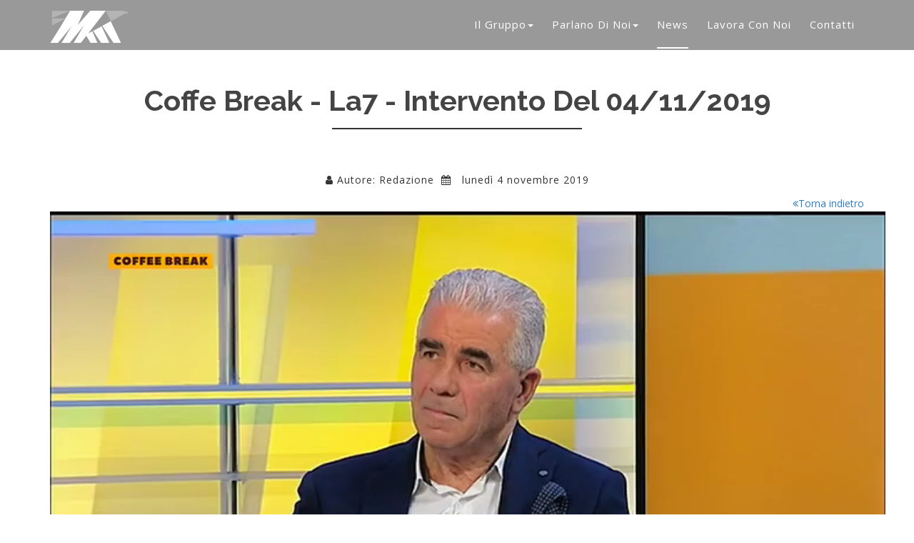

--- FILE ---
content_type: text/html; charset=utf-8
request_url: https://www.mailexpressgroup.it/articolo/37/coffe-break---la7---intervento-del-04-11-2019
body_size: 6013
content:



<!DOCTYPE html>

<html>
<head><meta charset="utf-8" /><title>
	Coffe Break - La7 - Intervento del 04/11/2019 - Mail Express Group
</title><meta content="width=device-width, initial-scale=1.0" name="viewport" /><meta content="Mail Express Group, Mail Express, Ufficio Postale, Bachisio Ledda" name="keywords" /><meta content="Coffe Break - La7 - Intervento del 04/11/2019" name="description" />

  <!-- Favicons -->
  <link href="/favicon.ico" rel="icon" /><link href="/img/apple-touch-icon.png" rel="apple-touch-icon" />

  <!-- Google Fonts -->
  <link href="https://fonts.googleapis.com/css?family=Open+Sans:300,400,400i,600,700|Raleway:300,400,400i,500,500i,700,800,900" rel="stylesheet" />

  <!-- Bootstrap CSS File -->
  <link href="/lib/bootstrap/css/bootstrap.min.css" rel="stylesheet" />

  <!-- Libraries CSS Files -->
  <link href="/lib/nivo-slider/css/nivo-slider.css" rel="stylesheet" /><link href="/lib/owlcarousel/owl.carousel.css" rel="stylesheet" /><link href="/lib/owlcarousel/owl.transitions.css" rel="stylesheet" /><link href="/lib/font-awesome/css/font-awesome.min.css" rel="stylesheet" /><link href="/lib/animate/animate.min.css" rel="stylesheet" /><link href="/lib/venobox/venobox.css" rel="stylesheet" />

  <!-- Nivo Slider Theme -->
  <link href="/css/nivo-slider-theme.css" rel="stylesheet" />

  <!-- Main Stylesheet File -->
  <link href="/css/style.css" rel="stylesheet" />

  <!-- Responsive Stylesheet File -->
  <link href="/css/responsive.css" rel="stylesheet" /><link href="/css/custom.css" rel="stylesheet" />
    <style>
        video.responsive-video {
            width: 100%;
            margin-bottom: 20px;
        }
        .galleria-info-description a { color: #bbb;}
            .cred{margin-top:20px;font-size:11px;}

            /* Gallery measures that will be applied */
            .galleria {
                min-height:500px;    /* defines a static gallery height */
                max-width:1140px; /* defines a responsive width */
                margin-bottom:30px;
                margin-top: 20px;
            }
    </style>
    <script src="https://ajax.googleapis.com/ajax/libs/jquery/2.2.4/jquery.js"></script>
    <script src="/js/gallery/galleria.min.js"></script>

        <style>
    /* ====================================
   Demo specific styling
   ==================================== */

.header-video {
  position: relative;
  overflow: hidden;
}

.header-video iframe,
.header-video video {
  position: absolute;
  top: 0;
  bottom: 0;
  left: 0;
  right: 0;
  background:no-repeat;
}

.header-video iframe {
  height: 100%;
  width: 100%;
}

.header-video video {
  width: 100%;
}

.header-video__teaser-video {
  width: 100%;
  height: auto; 
}

.header-video__media {
  width: 100%;
  height: auto;
}

.header-video__play-trigger {
  z-index: 5;
  position: absolute;
  background: rgba(0,0,0,.3);
  text-align: center;
  color: white;
  text-decoration: none;
  padding: 1.5em 3em;
  z-index: 5;
  left: 50%;
  top: 50%;
  border-radius: 10px;
  -webkit-transform: translate(-50%, -50%);
  -moz-transform: translate(-50%, -50%);
  transform: translate(-50%, -50%);
  -webkit-transition: background .5s;
  -moz-transition: background .5s;
  transition: background .5s;
}

.header-video__play-trigger:hover {
  background: rgba(0,0,0,.5);
}

/**
  Just some basic styling for the closing trigger
**/

.header-video__close-trigger {
  z-index: 99;
  position: absolute;
  background: #A61212;
  text-align: center;
  color: white;
  text-decoration: none;
  padding: 2em 3em;
  border-radius: 10px;
  right: 30px;
  top: 30px;
  -webkit-transition: background .3s;
  -moz-transition: background .3s;
  transition: background .3s;  
  border: none;
}
.header-video__close-trigger:hover {
  background: #363636;
  cursor: pointer;
}

    </style>

</head>

<body data-spy="scroll" data-target="#navbar-example">
    <div id="preloader"></div>
    
    <form method="post" action="./coffe-break---la7---intervento-del-04-11-2019" id="form1">
<div class="aspNetHidden">
<input type="hidden" name="__EVENTTARGET" id="__EVENTTARGET" value="" />
<input type="hidden" name="__EVENTARGUMENT" id="__EVENTARGUMENT" value="" />
<input type="hidden" name="__VIEWSTATE" id="__VIEWSTATE" value="9nj8E36f8u23IBR6YFNkH3oH823yqGImY554YPHde+fsP1yN1ywIUms5bwDrKHf4UaqjZ+3bSCWvIaVMUmj9Bihdp9UN3a+K7mMKyiqUpEPkpNHSSf1wiKPUgL897N8/o6vn7q92KB7TSPFTKpw5BRuD4+hG4Jl5Pn5lVyTC0gMaomILGVjY6z/5mDyawgTy/yys3prvJbOXGxMDstahWXDlaxEpLCdIThLXe7ITZomXHcegEwjagEnx4fwM0Hbc4Wqkw0YcfW133IkDrO9s/m2Gu5tCMSw60p/tT6/NDj+dEBu1S9ZxVS2Dj3K7DwVQjYg0qwCPTtlV2WVb+eKquJreoBL3kx1Zvyhd/3Ku9vcIapGcbdaJfOEY+FJpgSlzD1JgARDIjH8+JQ03z30T2ArNhHGMirXDKrWqancHFokuf0IiEfS32F5fhOeI3kG9h4p/sdakZAB74inp07ytaRNwqHj1WGo71rft1TrlndwJcGtPZ6Ej/Xv8k+5t8zrcAd87KP5Q71xuFqvvUgMvXavGLqQR674Gj2mQbE0l/F7pJI/9dVPv83SWi/Fby8ui1kGyYu9CKSpaU0HHdQZrOJ1NFyOiqM4QVnqyiMheI1m8fbEUT06eDSNrdfHjLSHoI/5ko250onOx82qy/FqeZVwHe7NxesZoNPkkp9RdAQx0F2ZZcX4CjNgORiVvpdCe9mjU0U+eTI3Veq/f5vk/3siEJVZDL/19s671ULP3gSdPTPj0MWoTeavcqQe2mPuD" />
</div>

<script type="text/javascript">
//<![CDATA[
var theForm = document.forms['form1'];
if (!theForm) {
    theForm = document.form1;
}
function __doPostBack(eventTarget, eventArgument) {
    if (!theForm.onsubmit || (theForm.onsubmit() != false)) {
        theForm.__EVENTTARGET.value = eventTarget;
        theForm.__EVENTARGUMENT.value = eventArgument;
        theForm.submit();
    }
}
//]]>
</script>


<script src="/WebResource.axd?d=pynGkmcFUV13He1Qd6_TZAyCSrocXaBGABdakCMo6NU3LUbYnDcov-SqI5-GSEU0oHdSKMjkzW51YY4c6P6P_A2&amp;t=638628279619783110" type="text/javascript"></script>


<script src="/ScriptResource.axd?d=D9drwtSJ4hBA6O8UhT6CQrxacXTjW8y85hZaTCFuqDShlc9he5Rvq_4II3CLLoNs2RpaZSHcpLw9ZAGBALcCll6oJ0N0d47JVcxsYvU23jQnWoSCeVJ_2RHNFuuLUzGght0JY_jXVL5Sm-Tv1oD8rNBCaCLAhyejeFsxHEadFbg1&amp;t=2a9d95e3" type="text/javascript"></script>
<script type="text/javascript">
//<![CDATA[
if (typeof(Sys) === 'undefined') throw new Error('ASP.NET Ajax client-side framework failed to load.');
//]]>
</script>

<script src="/ScriptResource.axd?d=JnUc-DEDOM5KzzVKtsL1tZjt76i1XnB0Ja4F3BwouArsN-Nh7nB-I92PNI3n8wSvsWHgxgPHcMEC4u-hriSFyVrEPZvlcMdXvpaPVq03PseSQzuthclwWwDw4fwod3wlR7sZ4NKR1M7XeESaMVKE4kDgTQk-Km0kvmvrFWJAL9ah9A5ZPlZ8sIZ5l-53TaDY0&amp;t=2a9d95e3" type="text/javascript"></script>
<script src="../../lib/jquery/jquery.min.js" type="text/javascript"></script>
<div class="aspNetHidden">

	<input type="hidden" name="__VIEWSTATEGENERATOR" id="__VIEWSTATEGENERATOR" value="915940EB" />
</div>   
        
    

<header>
    <!-- header-area start -->
    <div id="sticker" class="header-area">
        <div class="container">
            <div class="row">
                <div class="col-md-12 col-sm-12">

                    <!-- Navigation -->
                    <nav class="navbar navbar-default">
                        <!-- Brand and toggle get grouped for better mobile display -->
                        <div class="navbar-header">
                            <button type="button" class="navbar-toggle collapsed" data-toggle="collapse" data-target=".bs-example-navbar-collapse-1" aria-expanded="false">
                                <span class="sr-only">Toggle navigation</span>
                                <span class="icon-bar"></span>
                                <span class="icon-bar"></span>
                                <span class="icon-bar"></span>
                            </button>
                            <!-- Brand -->
                            <a class="navbar-brand page-scroll sticky-logo" href="/">
                                <img src="/images/mailexpressgroup_logo_white.png" alt="Mail express group" title="">
                            </a>
                        </div>
                        <!-- Collect the nav links, forms, and other content for toggling -->
                        <div class="collapse navbar-collapse main-menu bs-example-navbar-collapse-1" id="navbar-example">
                            <ul class="nav navbar-nav navbar-right">
                                <li class="dropdown"><a href="#" class="dropdown-toggle" data-toggle="dropdown">Il Gruppo<span class="caret"></span></a>
                                    <ul class="dropdown-menu" role="menu">
                                        <li><a class="page-scroll" href="/Default.aspx#gruppo">Mail Express Group</a></li>
                                        <li><a class="page-scroll" href="/Default.aspx#societa">Le Societ&agrave;</a></li>
                                        <li><a class="page-scroll" href="/Default.aspx#marchi">I Marchi</a></li>
                                        <li><a class="page-scroll" href="/Default.aspx#moov">La Divisione Comunicazione</a></li>
                                    </ul>
                                </li>

                                <li class="dropdown"><a href="#" class="dropdown-toggle" data-toggle="dropdown">Parlano di Noi<span class="caret"></span></a>
                                    <ul class="dropdown-menu" role="menu">
                                        <li><a href="/parlano-di-noi/16/categoria/tv">Tv</a></li>
                                        <li><a href="/parlano-di-noi/17/categoria/stampa">Stampa</a></li>
                                        <li><a href="/parlano-di-noi/18/categoria/web">Web</a></li>
                                        <li><a href="/parlano-di-noi/19/categoria/media">Media</a></li>
                                    </ul>
                                </li>
                                <li class="active">
                                    <a class="page-scroll" href="/news">News</a>
                                </li>
                                
                                <li><a href="lavora-con-noi.aspx">Lavora con noi</a></li>
                                <li>
                                    <a class="page-scroll" href="/Default.aspx#contatti">Contatti</a>
                                </li>
                            </ul>
                        </div>
                        <!-- navbar-collapse -->
                    </nav>
                    <!-- END: Navigation -->
                </div>
            </div>
        </div>
    </div>
    <!-- header-area end -->
</header>
  <!-- header end -->

    <script type="text/javascript">
//<![CDATA[
Sys.WebForms.PageRequestManager._initialize('ctl00$mainPlaceHolder$sm1', 'form1', [], [], [], 90, 'ctl00');
//]]>
</script>

    
    <div class="area-padding">
        <div class="container">
            <div class="row" style="margin-top:50px;">
                <div class="col-md-12 col-sm-12 col-xs-12">
                    

<div class="awesome-project-1 fix">
    <div class="col-lg-12 col-md-12 col-sm-12 col-xs-12">
        <div class="awesome-menu ">
            
        </div>
    </div>
</div>
                </div>
                <div class="col-md-12 col-sm-12 col-xs-12">
                    <div class="section-headline text-center">
                        <h2>
                            Coffe Break - La7 - Intervento del 04/11/2019
                        </h2>
                        <div class="blog-meta">
                            <span class="comments-type">
                                <i class="fa fa-user pr-1 pl-1"></i> Autore: Redazione
                            </span>
                            <span class="date-type">
                                <i class="fa fa-calendar"></i> lunedì 4 novembre 2019
                            </span>
                        </div>
                    </div>
                </div>
            </div>
            <div class="row">

                <!-- main start -->
                <!-- ================ -->
                <div class="main col-lg-12">
                    <div class="clearfix pull-right"><a href="javascript:history.back()"><i class="pl-1 fa fa-angle-double-left" aria-hidden="true"></i>Torna indietro</a></div>

                    <div class="separator"></div>
                    <!-- page-title start -->
                    <!-- ================ -->
                    <h1 class="page-title">
                        </h1>
                    <!-- page-title end -->

                    <!-- blogpost start -->
                    <!-- ================ -->
                    <article class="blogpost full">
                        <div class="blogpost-content">
                            
                            <div id="mainPlaceHolder_pnlVideo" class="container">
	
                                <div class="row center">
                                    <video class="responsive-video" autoplay muted controls id="vid">
                                        <source src="https://media.mailexpressgroup.it/news/video/a4598be7147741558d4b8a8581b5b01e.mp4" type="video/mp4" /></video>
                                </div>
                            
</div>
                            

                            
                            
                            

                            
                            
                            

                            
                            <div class="clearfix">
                                <p>L'intervento dell'imprenditore&nbsp;<strong>Bachisio Ledda</strong>&nbsp;sulla Plastic Tax e il delicato tema dell'ecologia durante la puntata di Coffe Break.&nbsp;&ldquo;L'attuazione di queste regole deve essere prima europea, per non dire mondiale&bdquo;.</p>
                            </div>

                            
                            
                            
                        </div>
                        <footer class="clearfix">
                            <div class="pull-right"><a href="javascript:history.back()"><i class="pl-1 fa fa-angle-double-left" aria-hidden="true"></i>Torna indietro</a></div>

                        </footer>
                    </article>
                    <!-- blogpost end -->

                </div>
                <!-- main end -->


            </div>
        </div>
    </div>
    

    </form>

    <!-- Start Footer bottom Area -->
  <footer id="contatti">
    <div class="footer-area">
      <div class="container">
        <div class="row">
          <div class="col-md-4 col-sm-4 col-xs-12">
            <div class="footer-content">
              <div class="footer-head">
                <div class="footer-logo">
                  <img src="/images/mail_express_group_logo.png" alt="Mail Express Group" />
                </div>
                <div class="footer-contacts">
                    <ul>
                        <li><a href="termini-condizioni.aspx"><i class="fa fa-chevron-circle-right"></i> Termini e condizioni</a></li>
                        <li><a href="politica-privacy.aspx"><i class="fa fa-chevron-circle-right"></i> Politica sulla Privacy</a></li>
                        <li><a href="cookies.aspx"><i class="fa fa-chevron-circle-right"></i> Cookies</a></li>                       
                        <li><a href="lavora-con-noi.aspx"><i class="fa fa-chevron-circle-right"></i> Lavora con noi</a></li>
                    </ul>
                </div>
              </div>
            </div>
          </div>
          <!-- end single footer -->
          <div class="col-md-4 col-sm-4 col-xs-12">
            <div class="footer-content">
              <div class="footer-head">
                <h4>Info &amp; Social</h4>
                  <p>
                      Via Lima, 28 - Scala A
                      <br />
                      00198 ROMA
                  </p>
                <div class="footer-contacts">
                  <p><span><i class="fa fa-envelope"></i> Indirizzo PEC:</span> <a href="/cdn-cgi/l/email-protection" class="__cf_email__" data-cfemail="7b161a12171e030b091e08081c09140e0b3b1a090e191a0b1e1855120f">[email&#160;protected]</a></p>
                </div>
                  <div class="footer-icons">
                  <ul>
                    <li>
                      <a href="https://www.facebook.com/MailExpressGroup/"><i class="fa fa-facebook"></i></a>
                    </li>
                    <li>
                      <a href="https://www.youtube.com/channel/UCGuucN4Jwa_I457tJL8ORQA"><i class="fa fa-youtube"></i></a>
                    </li>
                    <li>
                      <a href="https://www.linkedin.com/company/mail-express-group/"><i class="fa fa-linkedin"></i></a>
                    </li>
                  </ul>
                </div>
              </div>
            </div>
          </div>
          <!-- end single footer -->
          <div class="col-md-4 col-sm-4 col-xs-12">
            <div class="footer-content">
              <div class="footer-head">
                <h4>Facebook</h4>
                  <div>
                    <iframe src="https://www.facebook.com/plugins/page.php?href=https%3A%2F%2Fwww.facebook.com%2FMailExpressGroup%2F&tabs&width=340&height=214&small_header=false&adapt_container_width=true&hide_cover=false&show_facepile=true&appId=1571422333125069" width="340" height="214" style="border:none;overflow:hidden" scrolling="no" frameborder="0" allowTransparency="true" allow="encrypted-media"></iframe>
                  </div>
              </div>
            </div>
          </div>
        </div>
      </div>
    </div>
      <div class="footer-area-bottom">
          <div class="container">
              <div class="row">
                  <div class="col-md-12 col-sm-12 col-xs-12">
                      <div class="credits">
                          Copyright &copy; 2017 <strong>Mail Express Group S.p.A. Via Lima, 28 - Scala A - 00198 ROMA RM</strong>. Tutti i diritti riservati. Mail Express Group S.p.A. è un marchio registrato.
                      </div>
                      <div class="copyright text-center">
                          <p>
                              Capitale sociale € 330.000,00 | Codice Fiscale, Partita IVA e Registro delle Imprese di Roma n. 09106011001
                          </p>
                      </div>
                  </div>
              </div>
          </div>
      </div>
  </footer>

  <a href="#" class="back-to-top"><i class="fa fa-chevron-up"></i></a>

    <!-- JavaScript Libraries -->
  <script data-cfasync="false" src="/cdn-cgi/scripts/5c5dd728/cloudflare-static/email-decode.min.js"></script><script src="/lib/jquery/jquery.min.js"></script>
  <script src="/lib/bootstrap/js/bootstrap.min.js"></script>
  <script src="/lib/owlcarousel/owl.carousel.min.js"></script>
  <script src="/lib/venobox/venobox.min.js"></script>
  <script src="/lib/knob/jquery.knob.js"></script>
  <script src="/lib/wow/wow.min.js"></script>
  <script src="/lib/parallax/parallax.js"></script>
  <script src="/lib/easing/easing.min.js"></script>
  <script src="/lib/nivo-slider/js/jquery.nivo.slider.js" type="text/javascript"></script>
  <script src="/lib/appear/jquery.appear.js"></script>
  <script src="/lib/isotope/isotope.pkgd.min.js"></script>

  <!-- Contact Form JavaScript File -->
  

  <script src="/js/main.js"></script>
    
    <script>
        
    </script>


        <script src="https://ajax.googleapis.com/ajax/libs/jquery/1.9.1/jquery.min.js"></script>
    <script src="/js/modernizr.js"></script>
    <script src="/js/script.js"></script>
    <script>
  $(document).ready(function() {
    $('.header-video').each(function(i, elem) {
        headerVideo = new HeaderVideo({
          element: elem,
          media: '.header-video__media',
          playTrigger: '.header-video__play-trigger',
          closeTrigger: '.header-video__close-trigger'
        });
    });
  });
    </script>
<script defer src="https://static.cloudflareinsights.com/beacon.min.js/vcd15cbe7772f49c399c6a5babf22c1241717689176015" integrity="sha512-ZpsOmlRQV6y907TI0dKBHq9Md29nnaEIPlkf84rnaERnq6zvWvPUqr2ft8M1aS28oN72PdrCzSjY4U6VaAw1EQ==" data-cf-beacon='{"version":"2024.11.0","token":"d5d77d20aed848b3b4a1a39939496189","r":1,"server_timing":{"name":{"cfCacheStatus":true,"cfEdge":true,"cfExtPri":true,"cfL4":true,"cfOrigin":true,"cfSpeedBrain":true},"location_startswith":null}}' crossorigin="anonymous"></script>
</body>
</html>


--- FILE ---
content_type: text/css
request_url: https://www.mailexpressgroup.it/css/style.css
body_size: 10464
content:
/*
  Theme Name: eBusiness
  Theme URL: https://bootstrapmade.com/ebusiness-bootstrap-corporate-template/
  Author: BootstrapMade.com
  License: https://bootstrapmade.com/license/
*/

/*-----------------------------------------------------------------------------------
   CSS INDEX
  ===================

  1. Theme Default CSS (body, link color, section etc)
  2. Header Area
   2.1 Stick menu Area
  3. About Area
  4.Services Area
  5.Skill Area
  6.Faq Area
  7.Wellcome Area
  8.Team Area
  9.Review Area
  10.Portfolio Area
  11. Pricing Table
  12. Testimonials area
  13. Review Area
  14. Quote area
  15.Footer Area
  16.Home Page-2 Area
  17.Home Page 3  CSS
  18.Blog CSS
  17.Blog Details CSS

-----------------------------------------------------------------------------------*/

/*----------------------------------------*/
/*  1.  Theme default CSS
/*----------------------------------------*/

html, body {
  height: 100%;
}

.floatleft {
  float: left;
}

.floatright {
  float: right;
}

.alignleft {
  float: left;
  margin-right: 15px;
  margin-bottom: 15px;
}

.alignright {
  float: right;
  margin-left: 15px;
  margin-bottom: 15px;
}

.aligncenter {
  display: block;
  margin: 0 auto 15px;
}

a:focus {
  outline: 0px solid;
}

img {
  max-width: 100%;
  height: auto;
}

.fix {
  overflow: hidden;
}

p {
  margin: 0 0 15px;
  color: #444;
}

h1, h2, h3, h4, h5, h6 {
  font-family: 'Raleway', sans-serif;
  margin: 0 0 15px;
  color: #444;
  font-weight: 500;
}

h1 {
  font-size: 48px;
  line-height: 50px;
}

h2 {
  font-size: 38px;
  line-height: 40px;
}

h3 {
  font-size: 30px;
  line-height: 32px;
}

h4 {
  font-size: 24px;
  line-height: 26px;
}

h5 {
  font-size: 20px;
  line-height: 22px;
}

h6 {
  font-size: 16px;
  line-height: 20px;
}

a {
  transition: all 0.3s ease 0s;
  text-decoration: none;
}

a:hover {
  color: #004D93;
  text-decoration: none;
}

a:active, a:hover {
  outline: 0 none;
}

body {
  background: #fff none repeat scroll 0 0;
  color: #444;
  font-family: 'Open Sans', sans-serif;
  font-size: 14px;
  text-align: left;
  overflow-x: hidden;
  line-height: 22px;
}

/* Back to top button */
.back-to-top {
  position: fixed;
  display: none;
  background: #004D93;
  color: #fff;
  padding: 6px 12px 9px 12px;
  font-size: 16px;
  border-radius: 2px;
  right: 15px;
  bottom: 15px;
  transition: background 0.5s;
}

@media (max-width: 768px) {
  .back-to-top {
    bottom: 15px;
  }
}

.back-to-top:focus {
  background: #004D93;
  color: #fff;
  outline: none;
}

.back-to-top:hover {
  background: #3cd6ed;
  color: #fff;
}

.clear {
  clear: both;
}

ul {
  list-style: outside none none;
  margin: 0;
  padding: 0;
}

input, select, textarea, input[type="text"], input[type="date"], input[type="url"], input[type="email"], input[type="password"], input[type="tel"], button, button[type="submit"] {
  -moz-appearance: none;
  box-shadow: none !important;
}

div#preloader {
  position: fixed;
  left: 0;
  top: 0;
  z-index: 99999;
  width: 100%;
  height: 100%;
  overflow: visible;
  background: #fff url('../img/preloader.gif') no-repeat center center;
}

::-moz-selection {
  background: #004D93;
  text-shadow: none;
}

::selection {
  background: #004D93;
  text-shadow: none;
}

.area-padding {
  padding: 70px 0px 80px;
}

.area-padding-2 {
  padding: 70px 0px 50px;
}

.padding-2 {
  padding-bottom: 90px;
}

.section-headline h2 {
  display: inline-block;
  font-size: 40px;
  font-weight: 600;
  margin-bottom: 70px;
  position: relative;
  text-transform: capitalize;
}

.section-headline h2::after {
  border: 1px solid #333;
  bottom: -20px;
  content: "";
  left: 0;
  margin: 0 auto;
  position: absolute;
  right: 0;
  width: 40%;
}

.sec-head {
  display: inline-block;
  font-size: 17px;
  font-weight: 600;
  margin-bottom: 0;
  padding: 0 0 10px;
  text-transform: uppercase;
  transition: all 0.4s ease 0s;
}

/*--------------------------------*/

/*  2. Header top Area
/*--------------------------------*/

.header-area {
  position: absolute;
  top: 0;
  left: 0;
  width: 100%;
  height: auto;
  background: rgba(0, 0, 0, 0.40);
  z-index: 9;
}

.navbar-header a.navbar-brand {
  display: inline-block;
  height: 70px;
  padding: 15px 0;
}

.main-menu ul.navbar-nav li {
  display: inline-block;
  padding: 0px 13px;
}

.main-menu ul.navbar-nav li a {
  background: rgba(0, 0, 0, 0) none repeat scroll 0 0;
  color: #fff;
  font-size: 15px;
  font-weight: 500;
  padding: 24px 0px;
  text-transform: capitalize;
  letter-spacing: 1px;
}

.main-menu ul.navbar-nav li.active > a::after {
  border: 1px solid #fff;
  bottom: 0px;
  content: "";
  left: 0;
  position: absolute;
  width: 100%;
}

.main-menu ul.navbar-nav li.active a:hover {
  background: none;
  color: #fff;
}

.main-menu ul.navbar-nav li.active a:focus {
  color: #fff;
}

.main-menu ul.navbar-nav li.active a {
  background: rgba(0, 0, 0, 0) none repeat scroll 0 0;
  color: #fff;
  position: relative;
}

.main-menu ul.navbar-nav li a:hover {
  color: #004D93;
}

.navbar {
  border: medium none;
  margin-bottom: 0;
}

.navbar-default {
  background: rgba(0, 0, 0, 0) none repeat scroll 0 0;
}

.main-menu ul.navbar-default .navbar-nav>.active>a, .navbar-default .navbar-nav>.active>a:hover, .navbar-default .navbar-nav>.active>a:focus {
  background: none;
  color: #333;
}

.navbar-default .navbar-toggle {
  background: rgba(0, 0, 0, 0) none repeat scroll 0 0;
  border: medium none;
  border-radius: 0;
  padding: 25px 0px;
}

.navbar-default .navbar-nav>li>a:hover, .navbar-default .navbar-nav>li>a:focus {
  background-color: transparent;
  color: #fff;
}

.navbar-default .navbar-toggle:hover, .navbar-default .navbar-toggle:focus {
  background: none;
}

.navbar-default .navbar-toggle .icon-bar {
  background-color: #fff;
  width: 30px;
  height: 2px;
}

.top-right.text-right {
  float: right;
  position: relative;
  top: 24px;
  margin-left: 20px;
}

.top-right.text-right>li {
  float: right;
  margin: 0px 8px;
}

.top-right.text-right li a {
  color: #fff;
}

.main-menu .dropdown ul {
  background: #000;
}

.main-menu .dropdown ul li {
  display: block;
}

/*--------------------------------*/

/* 2.1. Stick menu
/*--------------------------------*/

.header-area.stick {
    background-color: #004D93;
    height: 70px;
    position: fixed;
    top: 0;
    width: 100%;
    z-index: 1000;
}

.stick .navbar-header a.navbar-brand {
  display: inline-block;
  height: 90px;
}

.stick .navbar-brand>img {
  display: none;
}

.stick .navbar-brand.sticky-logo>img {
  display: block;
}

.sticky-logo h1 {
  color: #fff;
  padding: 0;
  margin: 0;
  font-size: 36px;
  font-weight: bold;
  line-height: 1;
}

.sticky-logo h1 span {
  color: #004D93;
}
.stick .main-menu ul.navbar-nav li.active > a::after {
  border: 1px solid #fff;
  bottom: 0px;
  content: "";
  left: 0;
  position: absolute;
  width: 100%;
}

.stick .main-menu ul.nav>li>a:hover {
  color: #fff;
}

.stick .main-menu ul.navbar-nav li.active a {
  background: rgba(0, 0, 0, 0) none repeat scroll 0 0;
  color: #fff;
  position: relative;
}

.stick .mainmenu ul#nav>li:hover>a, .stick .mainmenu ul#nav li .mega-menu, .stick .mainmenu ul#nav li ul.sub-menu {
  background-color: #f5f5f5;
  color: #fff;
  outline: medium none;
}

.stick .mainmenu ul#nav li:hover ul.sub-menu li a:hover, .mainmenu ul#nav li .mega-menu span>a:hover, .stick .mainmenu ul#nav li .mega-menu-shop a.mega-menu-title:hover {
  color: #fff;
}

.stick .logo {
  height: 20px;
}

.stick .logo a {
  margin-top: 0px;
}

.stick .main-menu ul.nav>li>a {
  color: #fff;
  line-height: 22px;
  padding: 24px 0px;
  text-transform: capitalize;
  letter-spacing: 1px;
}

.stick .navbar-default .navbar-toggle .icon-bar {
  background-color: #fff;
  width: 30px;
  height: 2px;
}

.stick .navbar-default .navbar-toggle {
  padding: 10px 0px;
}

/*------------------------------
  3. About Area
--------------------------------*/

.about-area {
  background-color: #f9f9f9;
}

.single-well>a {
  display: block;
}

.single-well ul li {
  color: #444;
  display: block;
  padding: 5px 0;
}

.single-well ul li i {
  color: #004D93;
  padding-right: 10px;
  font-size: 12px;
}

.single-well p {
  color: #444;
}

/*--------------------------------*/

/* 4.Services Area
/*--------------------------------*/

.services-icon {
  color: #444;
  display: inline-block;
  font-size: 36px;
  line-height: 36px;
  margin-bottom: 20px;
}

.section-headline.services-head>h2 {
  margin-bottom: 25px;
}

.services-details {
  padding-top: 40px;
  transition: all 0.5s ease 0s;
}

.services-details:hover h4, .services-details:hover .services-icon {
  color: #004D93;
}

.row.second-row {
  margin-top: 40px;
}

.section-head>h2 {
  color: #333;
}

.single-services>h4 {
  color: #444;
  font-size: 24px;
  font-weight: 500;
}

.single-services>p {
  color: #333;
  font-size: 14px;
}

/*----------------------------------------
  5.Skill Area
----------------------------------------*/

.our-skill-area {
  position: relative;
}

.our-skill-area {
    background: rgba(248, 248, 248, 0.8) url("../images/bg_lavoraconnoi.jpg") no-repeat fixed center top / cover;
}

.test-overly {
  /*background: rgba(0, 0, 0, 0.80);*/
  position: absolute;
  width: 100%;
  height: 100%;
}

.progress-h4 {
  color: #fff;
  font-weight: 500;
}

/*----------------------------------------
  6.Faq Area
----------------------------------------*/

.faq-details .panel-heading {
  padding: 0;
}

.panel-default>.panel-heading {
  background-color: transparent;
  border: medium none;
  color: #333;
}

.faq-details h4.check-title a {
  color: #333;
  display: block;
  font-weight: 700;
  letter-spacing: 2px;
  margin-left: 40px;
  padding: 6px 10px;
  text-decoration: none;
}

.panel-body {
  padding: 15px 15px 0px 50px;
}

.faq-details h4.check-title {
  color: #444;
  font-size: 18px;
  font-weight: 500;
  margin-bottom: 0;
}

.faq-details a span.acc-icons {
  position: relative;
}

.faq-details a span.acc-icons::before {
  color: #333;
  content: "";
  font-family: fontawesome;
  font-size: 24px;
  height: 40px;
  left: -51px;
  line-height: 39px;
  position: absolute;
  text-align: center;
  top: -10px;
  width: 42px;
}

.faq-details h4.check-title a.active, .faq-details a.active span.acc-icons::before {
  color: #004D93;
}

.faq-details a.active span.acc-icons::before {
  content: "";
  font-family: fontawesome;
  font-size: 24px;
  height: 40px;
  left: -51px;
  line-height: 39px;
  position: absolute;
  text-align: center;
  top: -10px;
  width: 42px;
}

.second-row {
  margin-top: 30px;
}

.event-content.head-team h4 {
  background: transparent none repeat scroll 0 0;
  color: #333;
  padding: 30px 0 10px;
  font-weight: 500;
  text-transform: capitalize;
}

.tab-menu .nav-tabs>li>a:hover {
  border-color: #eee #eee #ddd;
}

.tab-menu {
  display: block;
  text-align: center;
}

.tab-menu ul.nav {
  margin: 0;
  padding: 0;
}

.tab-menu ul.nav li {
  border: medium none;
  display: inline-block;
}

.tab-content {
  border: 1px solid #ccc;
  padding: 0 15px 15px;
}

.tab-menu ul.nav li a {
  background: rgba(0, 0, 0, 0) none repeat scroll 0 0;
  border-radius: 0;
  color: #444;
  display: block;
  font-weight: 500;
  margin-right: 5px;
  padding: 10px 20px;
  font-family: raleway;
  font-size: 18px;
}

.tab-menu ul li.active a, .tab-menu ul li.hover a, .tab-menu ul li.focus a {
  border-bottom: 1px solid #fff;
  color: #004D93 !important;
}

.tab-menu .nav-tabs {
  border-bottom: none;
}

.tab-main-img a {
  position: relative;
  display: block;
}

.tab-main-img a:hover span.events-offer {
  height: 20%;
}

.tab-main-img a span.events-offer {
  background: rgba(0, 0, 0, 0.8) none repeat scroll 0 0;
  bottom: 0;
  color: #fff;
  content: "";
  font-size: 20px;
  font-weight: 700;
  height: 0%;
  left: 0;
  line-height: 70px;
  padding: 0;
  position: absolute;
  text-align: left;
  transition: all 0.5s ease 0s;
  width: 100%;
  padding: 0px 10px;
}

/*----------------------------------------
 7.Wellcome Area Css
----------------------------------------*/

.wellcome-area {
  background: rgba(248, 248, 248, 0.8) url("../images/bg_moov.jpg");
  background-size: cover;
  background-position: center top;
  background-repeat: no-repeat;
  background-attachment: fixed;
}

.well-bg {
  position: relative;
}

.wellcome-text {
  margin: 70px 0;
  padding: 30px 40px;
}

.well-text>h2 {
  color: #fff;
  font-size: 44px;
  font-weight: 500;
  line-height: 50px;
}

.well-text p {
  font-size: 18px;
  font-style: italic;
  color: #fff;
}

.wellcome-text .section-headline p {
  margin-bottom: 0;
}

.subs-feilds {
  border: 1px solid #fff;
  display: inline-block;
  height: 52px;
  margin-top: 30px;
  width: 60%;
  border-radius: 30px;
  overflow: hidden;
}

.suscribe-input input {
  background: transparent none repeat scroll 0 0;
  border: medium none;
  color: #fff;
  float: left;
  font-size: 15px;
  line-height: 24px;
  padding: 11px 15px;
  width: 70%;
  height: 50px;
}

.suscribe-input button {
  background: #004D93 none repeat scroll 0 0;
  border: medium none;
  border-radius: 0 20px 20px 0;
  color: #fff;
  float: left;
  font-size: 20px;
  font-weight: 700;
  padding: 14px 20px;
  width: 30%;
}

.suscribe-input button:hover {
  background: #fff none repeat scroll 0 0;
  color: #004D93;
}

/*----------------------------------------
 8.Team Area Css
----------------------------------------*/

.team-member {
  background: rgba(0, 0, 0, 0.65) none repeat scroll 0 0;
  display: block;
  margin-right: -15px;
  padding: 10px;
  position: relative;
  overflow: hidden;
}

.team-member::before {
  background: rgba(0, 0, 0, 0) url("../img/team/team01.jpg") repeat scroll 0 0;
  content: "";
  display: block;
  height: 100%;
  left: 0;
  margin-right: -15px;
  padding: 10px;
  position: absolute;
  top: 0;
  width: 100%;
  z-index: -1;
  background-repeat: no-repeat;
  background-size: cover;
  background-position: top center;
  transition: 5s;
  transform: scale(1);
}

.team-member:hover.team-member::before {
  transform: scale(1.2);
}

.single-team-member {
  border: 1px solid #ddd;
}

.team-left-text h4 {
  color: #fff;
  font-size: 30px;
  font-weight: 700;
  text-transform: uppercase;
}

.team-left-text p {
  color: #fff;
  font-size: 17px;
  line-height: 26px;
}

.email-news {
  display: block;
  margin: 30px 0;
  overflow: hidden;
  text-align: center;
  width: 100%;
}

.email-news .email_button input {
  background: rgba(0, 0, 0, 0) none repeat scroll 0 0;
  border: 1px solid #fff;
  color: #fff;
  float: left;
  font-size: 13px;
  padding: 8px;
  width: 81%;
}

.email-news .email_button>button {
  background: rgba(0, 0, 0, 0) none repeat scroll 0 0;
  border: 1px solid #fff;
  color: #fff;
  float: left;
  font-size: 16px;
  padding: 8px 12px;
  text-align: center;
}

.email-news .email_button>button:hover {
  background: #004D93;
  border: 1px solid #fff;
  color: #fff;
}

.team-left-icon ul li {
  display: inline-block;
}

.team-left-icon ul li a:hover {
  color: #004D93;
  background: #fff;
  border: 2px solid #fff;
}

.team-left-icon ul li a {
  border: 2px solid #fff;
  color: #fff;
  display: block;
  font-size: 16px;
  height: 40px;
  line-height: 37px;
  margin: 0 3px;
  width: 40px;
}

.team-member-carousel .single-team-member {
  overflow: hidden;
  width: 100%;
}

.single-team-member:hover .team-img a:after {
  opacity: 1;
}

.single-team-member:hover .team-social-icon {
  top: 45%;
  opacity: 1;
}

.team-img {
  position: relative;
}

.team-img>a {
  display: block;
}

.team-img>a::after {
  background: rgba(0, 0, 0, 0.70);
  bottom: 0;
  content: "";
  height: 100%;
  left: 0;
  position: absolute;
  transition: all 0.5s ease 0s;
  width: 100%;
  opacity: 0;
}

.team-social-icon {
  left: 50%;
  margin-left: -61px;
  opacity: 0;
  position: absolute;
  top: 30%;
  transition: 1.3s;
}

.team-social-icon ul li {
  display: inline-block;
}

.team-social-icon ul li a {
  border: 1px solid #fff;
  border-radius: 50%;
  color: #fff;
  display: block;
  font-size: 14px;
  height: 34px;
  line-height: 35px;
  margin: 0 3px;
  width: 34px;
}

.team-social-icon ul li a:hover {
  color: #fff;
  border: 1px solid #004D93;
  background: #004D93;
}

.team-content {
  padding: 10px 0px;
}

.team-content>h4, .team-content>p {
  color: #444;
  margin-bottom: 5px;
}

.team-content.head-team p {
  margin-bottom: 0;
}

.team-left-icon.text-center {
  margin-bottom: 20px;
}

.head-team h4 {
  display: inline-block;
  font-size: 25px;
  font-weight: 600;
  padding-bottom: 10px;
  text-transform: uppercase;
}

/*--------------------------------*/

/*  9.review Area
/*--------------------------------*/

.reviews-area {
    background: url(../images/background_lavoracon.jpg);
    overflow: hidden;
    background-repeat: no-repeat;
    background-size: cover;
    background-position: top center;
    background-attachment: fixed;
    width: 100%;
    height: auto;
    position: relative;
}

.work-left-text {
  background: #004D93 none repeat scroll 0 0;
}

.work-left-text {
  width: 50%;
}

.work-right-text {
  background: rgba(0, 0, 0, 0.8) none repeat scroll 0 0;
  float: right;
  height: 100%;
  overflow: hidden;
  padding: 71px 0;
  width: 50%;
  position: absolute;
  right: 0;
  top: 0;
}

.work-right-text h2 {
  color: #fff;
  text-transform: uppercase;
  font-size: 24px;
}

.work-right-text h5 {
  color: #fff;
  font-size: 18px;
  font-weight: 700;
  line-height: 34px;
  text-transform: uppercase;
}

.work-right-text .sus-btn {
  margin-left: 0;
  margin-top: 20px;
}

.single-awesome-4 {
  display: block;
  float: left;
  overflow: hidden;
  width: 33.33%;
}

.single-awesome-4 .add-actions {
  padding: 10px 20px;
}

/*----------------------------------------
 10.Portfolio Area Css
----------------------------------------*/

.pst-content {
  padding-left: 10px;
}

.project-menu {
  margin-bottom: 40px;
  text-align: center;
}

.project-menu li {
  display: inline-block;
}

.project-menu li a {
  background: #fff none repeat scroll 0 0;
  border: 1px solid #444;
  border-radius: 20px;
  color: #444;
  cursor: pointer;
  display: inline-block;
  font-size: 14px;
  font-weight: 500;
  margin: 0 4px;
  padding: 6px 15px;
  text-transform: capitalize;
  transition: all 0.3s ease 0s;
}

.project-menu li a.active, .project-menu li a:hover {
  border-color: #004D93;
  background: #004D93;
  color: #fff;
  text-decoration: none;
}

.single-awesome-portfolio {
  float: left;
  overflow: hidden;
  padding: 15px;
  width: 25%;
  position: relative;
}

.single-awesome-project {
  overflow: hidden;
  margin-bottom: 30px;
}

.first-item {
  margin-bottom: 30px;
}

.awesome-img {
  display: block;
  width: 100%;
  height: 100%;
  position: relative;
}

.awesome-img>a {
  display: block;
  position: relative;
}

.single-awesome-project:hover .awesome-img>a::after {
  opacity: 1;
}

.single-awesome-project:hover .add-actions {
  opacity: 1;
  bottom: 0;
}

.awesome-img>a::after {
  background: rgba(0, 0, 0, 0.7) none repeat scroll 0 0;
  content: "";
  height: 100%;
  left: 0;
  position: absolute;
  top: 0;
  width: 100%;
  opacity: 0;
  transition: 0.4s;
}

.add-actions {
  background: rgba(0, 0, 0, 0.6) none repeat scroll 0 0;
  bottom: 30px;
  display: block;
  height: 100%;
  left: 0;
  opacity: 0;
  overflow: hidden;
  padding: 10px 15px;
  position: absolute;
  transition: all 0.4s ease 0s;
  width: 100%;
}

.project-dec {
  display: block;
  height: 100%;
  width: 100%;
}

.project-dec a {
  display: block;
  height: 100%;
  width: 100%;
}

.project-dec h4 {
  margin-bottom: 5px;
}

.project-dec h4:hover {
  color: #fff;
}

    .project-dec h4 {
        color: #ddd;
        font-size: 24px;
        margin-top: -45px;
        /*padding-top: 50%;*/
        padding-top: 25%;
        text-decoration: none;
        text-transform: uppercase;
        font-weight: 800;
    }

.project-dec span {
  color: #ddd;
  font-size: 13px;
}

.project-action-btn {
  display: block;
  height: 100%;
  text-align: center;
  transition: all 1s ease 0s;
  width: 100%;
}

.project-action-btn li {
  display: block;
  height: 100%;
  width: 100%;
}

.project-action-btn li a {
  display: block;
  height: 100%;
  width: 100%;
}

/*----------------------------------------*/

/* 11. Pricing Area
/*----------------------------------------*/

.pricing-area {
  background: rgba(0, 0, 0, 0.02) none repeat scroll 0 0;
}

.pri_table_list {
  border: 1px solid #ccc;
  text-align: center;
  transition: all 0.4s ease 0s;
  background: #fff;
}

.pri_table_list h3 span {
  font-size: 16px;
}

.pri_table_list ol li {
  border-bottom: 1px solid #ccc;
  color: #666;
  padding: 12px 15px;
  position: relative;
  text-align: left;
}

.pri_table_list li.check.cross::after {
  content: "\f00d";
  font-family: fontawesome;
  font-size: 14px;
  position: absolute;
  right: 50px;
  top: 12px;
  color: indianred;
}

.pri_table_list li.check::after {
  content: "\f00c";
  font-family: fontawesome;
  font-size: 14px;
  position: absolute;
  right: 50px;
  top: 12px;
  color: #004D93;
}

.pri_table_list button {
  background: #444 none repeat scroll 0 0;
  border: 1px solid #444;
  color: #fff;
  margin-bottom: 25px;
  padding: 10px 35px;
  text-transform: uppercase;
  transition: all 0.4s ease 0s;
  border-radius: 30px;
}

.pri_table_list>h3 {
  color: #333;
  font-size: 24px;
  font-weight: 700;
  line-height: 25px;
  padding: 30px 0 20px;
  text-transform: uppercase;
  transition: all 0.4s ease 0s;
}

.pri_table_list ol {
  list-style: outside none none;
  margin: 0;
  padding: 0 0 25px;
}

.pri_table_list.active {
  transition: all 0.4s ease 0s;
  position: relative;
  overflow: hidden;
}

.saleon {
  background: #004D93 none repeat scroll 0 0;
  color: #fff;
  font-size: 13px;
  font-weight: 700;
  left: -26px;
  padding: 2px 25px;
  position: absolute;
  text-transform: uppercase;
  top: 16px;
  transform: rotate(-45deg);
  -webkit-transform: rotate(-45deg);
  -ms-transform: rotate(-45deg);
  -o-transform: rotate(-45deg);
  -moz-transform: rotate(-45deg);
}

.pri_table_list>button:hover {
  background-color: #fff;
  border: 1px solid #333;
  color: #333;
}

.active>h3 {
  background: #f5f5f5 none repeat scroll 0 0;
  color: #333;
  transition: all 0.4s ease 0s;
}

.active>button {
  background: #004D93 none repeat scroll 0 0;
  border: 1px solid #004D93;
  color: #fff;
  transition: 0.4s;
}

.active>button:hover {
  background: #333 none repeat scroll 0 0;
  border: 1px solid #333;
  color: #fff;
  transition: 0.4s;
}

/*----------------------------------------
 12.Testimonial Area Css
----------------------------------------*/

.testimonials-area {
  background: rgba(0, 0, 0, 0) url("../img/background/slider1.jpg") no-repeat fixed center top / cover;
  height: auto;
  width: 100%;
}

.testi-inner {
  position: relative;
  width: 100%;
  height: auto;
  z-index: 1;
}

.testi-overly {
  background: rgba(0, 0, 0, 0.7) none repeat scroll 0 0;
  height: 100%;
  left: 0;
  position: absolute;
  top: 0;
  width: 100%;
  z-index: -1;
}

.quate {
  border: 1px dotted #fff;
  border-radius: 50%;
  color: #fff;
  display: inline-block;
  font-size: 24px;
  height: 70px;
  line-height: 70px;
  width: 70px;
}

.quate:hover {
  color: #fff;
}

.testi-img img {
  border: 1px dotted rgba(0, 0, 0, 0.05);
  border-radius: 2px;
  height: 80px;
  margin: 0 auto;
  padding: 5px;
  transition: background 0.6s ease-out 0s;
  width: 80px !important;
}

.testi-text p {
  color: #fff;
  font-size: 16px;
  line-height: 1.5em;
  margin: 20px 0;
  letter-spacing: 1px;
}

.testi-text h6 {
  color: #fff;
  font-size: 20px;
}

.testimonial-carousel.owl-carousel.owl-theme .owl-controls .owl-dots div.owl-dot>span {
  background: #fff none repeat scroll 0 0;
  display: inline-block;
  height: 8px;
  width: 8px;
  -moz-transition: 0.4s;
  -webkit-transition: 0.4s;
  -o-transition: 0.4s;
  -ms-transition: 0.4s;
  transition: 0.4s;
  border-radius: 50%;
}

.testimonial-carousel.owl-carousel.owl-theme .owl-controls .owl-dots {
  bottom: -30px;
  display: block;
  left: 50%;
  margin-left: -20px;
  position: absolute;
}

.testimonial-content {
  margin-bottom: 15px;
}

.testimonial-carousel.owl-carousel.owl-theme .owl-controls .owl-dots div.owl-dot {
  display: inline-block;
  margin: 0 3px;
}

.testimonial-carousel.owl-carousel.owl-theme .owl-controls .owl-dots div.owl-dot.active span {
  background: #004D93;
}

.testi-text.text-center>h6 {
  color: #fff;
  font-size: 20px;
  font-weight: 700;
  text-transform: uppercase;
}

.guest-rev {
  color: #ddd;
  font-size: 16px;
}

.guest-rev>a {
  color: #004D93;
  font-size: 14px;
}

/*--------------------------------*/

/*  13.Blog Area
/*--------------------------------*/

.gonews-btn {
    background: #fff none repeat scroll 0 0;
    border: 2px solid #fff;
    color: #004D93;
    display: inline-block;
    font-size: 16px;
    font-weight: 700;
    padding: 10px 20px;
    text-decoration: none;
    text-transform: uppercase;
    border-radius: 30px;
}

    .gonews-btn:hover {
        background: #004D93 none repeat scroll 0 0;
        border: 2px solid #fff;
        color: #fff;
    }

.single-blog-img {
    max-height: 236px;
    overflow:hidden;
}

.blog-area {
    height: auto;
    width: 100%;
}

.blog-text h4 a {
  color: #444;
  text-decoration: none;
}

.blog-text h4 {
  color: #444;
  margin-bottom: 15px;
}

.blog-btn {
  border-bottom: 1px dotted #444;
  color: #444;
  text-decoration: none;
}

.blog-btn {
  border-bottom: 1px dotted #444;
  color: #444;
  display: inline-block;
  padding: 0 1px 5px 0;
  position: relative;
  text-decoration: none;
}

.blog-btn {
  position: relative;
}

.blog-btn::after {
  content: "\f178";
  font-family: fontawesome;
  position: absolute;
  right: -20px;
  top: 1px;
  transition: all 0.3s ease 0s;
}

.blog-btn:hover::after {
  right: -30px;
}

.blog-btn:hover {
  color: #333;
  text-decoration: none;
}

.blog_meta span.date_type i {
  margin-left: 5px;
}

.blog-meta span.comments-type {
  margin-left: 5px;
}

.blog-meta span i {
  padding-right: 10px;
}

.blog-content .blog-meta {
  border-bottom: 1px dotted #333;
}

.blog-meta {
  border-bottom: 1px dotted #fff;
  padding: 10px 0;
}

.comments-type>a, .date-type, .blog-meta span.comments-type {
  color: #333;
  letter-spacing: 1px;
  margin-right: 5px;
}

.blog-meta .comments-type i {
  padding-right: 0 !important;
}

.blog-content-right .comments-type>a, .blog-content-right .date-type, .blog-content-right .blog-meta span.comments-type, .blog-content-right .blog-text p {
  color: #fff;
  letter-spacing: 1px;
}

.single-blog .ready-btn {
  border: 1px solid #444;
  border-radius: 30px;
  color: #444;
  cursor: pointer;
  display: inline-block;
  font-size: 15px;
  font-weight: 500;
  margin-top: 10px;
  padding: 10px 20px;
  text-align: center;
  text-transform: uppercase;
  transition: all 0.4s ease 0s;
}

.single-blog .ready-btn:hover {
  border: 1px solid #004D93;
  color: #fff!important;
}

/*------------------------------
  13. Quote area
--------------------------------*/

.suscribe-area {
  background: #004D93 none repeat scroll 0 0;
  padding: 30px 0 0 0;
}

    .suscribe-area p {
        color: white;
    }

.suscribe-text {
  display: block;
  padding: 10px 0;
  color:#fff;
}

.suscribe-text h3 {
  color: #fff;
  display: inline-block;
  font-size: 20px;
  font-weight: 600;
  margin: 0 0 10px 0;
  text-transform: uppercase;
  letter-spacing: 2px;
}

.sus-btn {
  background: #fff none repeat scroll 0 0;
  border: 2px solid #fff;
  color: #004D93;
  display: inline-block;
  font-size: 16px;
  font-weight: 700;
  margin-left: 100px;
  padding: 10px 20px;
  text-decoration: none;
  text-transform: uppercase;
  border-radius: 30px;
}

.sus-btn:hover {
  background: #004D93 none repeat scroll 0 0;
  border: 2px solid #fff;
  color: #fff;
}

/*--------------------------------*/

/*  14.Contact Area
/*--------------------------------*/

.contact-area {
  height: auto;
  width: 100%;
}

.contact-content {
  padding: 100px;
  background: #000 none repeat scroll 0 0;
}

.contact-content-right {
  padding: 100px;
}

.contact-form input[type="text"], .contact-form input[type="email"] {
  background: rgba(0, 0, 0, 0) none repeat scroll 0 0;
  border: 1px solid #ccc;
  border-radius: 0;
  color: #444;
  height: 40px;
  margin-bottom: 16px;
  padding-left: 20px;
  width: 100%;
}

.contact-form textarea  {
  background: rgba(0, 0, 0, 0) none repeat scroll 0 0;
  border: 1px solid #ccc;
  border-radius: 0;
  color: #444;
  height: 140px;
  padding: 20px;
  width: 100%;
}

.contact-form button[type="submit"] {
  background: rgba(0, 0, 0, 0) none repeat scroll 0 0;
  border: 1px solid #ccc;
  color: #444;
  font-size: 16px;
  font-weight: 700;
  margin-top: 8px;
  padding: 12px 30px;
  text-transform: uppercase;
  transition: all 0.3s ease 0s;
  border-radius: 30px;
}

.contact-form button[type=submit]:hover {
  color: #fff;
  border: 1px solid #004D93;
  background: #004D93;
}

.contact-form  #sendmessage {
  color: #004D93;
  border: 1px solid #004D93;
  display: none;
  text-align: center;
  padding: 15px;
  font-weight: 600;
  margin-bottom: 15px;
}

.contact-form #errormessage {
  color: red;
  display: none;
  border: 1px solid red;
  text-align: center;
  padding: 15px;
  font-weight: 600;
  margin-bottom: 15px;
}

.contact-form #sendmessage.show, .contact-form #errormessage.show, .contact-form .show {
  display: block;
}

#contact .form .validation {
  color: red;
  display: none;
  margin: 0 0 20px;
  font-weight: 400;
  font-size: 13px;
}

.single-icon i {
  font-size: 24px;
  width: 50px;
  height: 50px;
  border: 1px solid #444;
  line-height: 46px;
  border-radius: 50%;
  margin-bottom: 20px;
}

.single-icon p {
  font-size: 16px;
  line-height: 30px;
}

.contact-icon {
  margin-bottom: 40px;
}

#google-map {
  height: 370px;
  margin-bottom: 20px;
}

/*----------------------------------------*/

/*  15. Footer Area
/*----------------------------------------*/

.footer-area {
  padding: 40px 0;
  background: #f9f9f9;
}

.footer-head p {
  color: #444;
}

.footer-head h4 {
  color: #444;
  font-size: 16px;
  letter-spacing: 2px;
  padding-bottom: 10px;
  text-transform: uppercase;
}

.footer-logo {
  padding-bottom: 20px;
}

.footer-logo h2 {
  color: #222;
  padding: 0;
  margin: 0;
  font-size: 36px;
  font-weight: bold;
  line-height: 1;
}

.footer-logo h2 span {
  color: #004D93;
}

.footer-icons ul li {
  display: inline-block;
}

.footer-icons ul li a {
  border: 1px solid #444;
  color: #444;
  display: block;
  font-size: 16px;
  height: 40px;
  line-height: 38px;
  margin-right: 5px;
  text-align: center;
  width: 40px;
  border-radius: 50%;
}

.flicker-img>a {
  float: left;
  padding: 1px;
  width: 33.33%;
}

.footer-icons {
  margin-top: 30px;
}

.footer-contacts p span {
  color: #004D93;
  font-weight: 700;
}

.popular-tag ul li {
  display: inline-block;
}

.footer-content {
  display: block;
  overflow: hidden;
}

.popular-tag ul li a:hover, .footer-icons ul li a:hover {
  background: #004D93;
  border: 1px solid #004D93;
  color: #fff;
}

.popular-tag ul li a {
  border: 1px solid #444;
  border-radius: 30px;
  color: #444;
  display: block;
  font-size: 13px;
  font-weight: 600;
  margin: 5px 3px;
  padding: 5px 10px;
  position: relative;
  text-decoration: none;
  text-transform: capitalize;
  transition: all 0.4s ease 0s;
  width: 70px;
  text-align: center;
}

.footer-area-bottom {
  background: #f1f1f1 none repeat scroll 0 0;
  padding: 15px 0;
}

.copyright-text a:hover {
  text-decoration: underline;
  color: #004D93;
}

.copyright-text a {
  color: #444;
}

.copyright>p {
  margin-bottom: 0;
  color: #444;
}

.copyright a, .credits a {
  color: #004D93;
}

.credits {
  padding-top: 5px;
  text-align: center;
}

/*----------------------------------------*/

/*  16.Home Page 2  CSS
/*----------------------------------------*/

.header-bg {
  background: url(../img/slider/slider1.jpg);
  background-repeat: no-repeat;
  background-size: cover;
  background-position: top center;
  background-attachment: fixed;
}

.header-bg.home-2 {
  width: 100%;
  height: 100%;
  position: relative;
}

.home-overly {
  background: rgba(0, 0, 0, 0.50);
  height: 100%;
  position: absolute;
  width: 100%;
}

.home-2 .layer-1-3, .home-3 .layer-1-3 {
  margin: 10px 0 0;
}

/*----------------------------------------*/

/*  17.Home Page 3  CSS
/*----------------------------------------*/

.home-video {
  height: 100%;
  left: 0;
  position: absolute;
  top: 0;
  width: 100%;
  z-index: -1;
}

.header-image.home-3 {
  width: 100%;
  height: 100%;
  position: relative;
}

.table {
  width: 100%;
  height: 100%;
  display: table;
}

.table-cell {
  width: 100%;
  height: 100%;
  display: table-cell;
  vertical-align: middle;
}

/*----------------------------------------
  18. Blog page
----------------------------------------*/

.page-area {
  position: relative;
}

.blog-page .banner-box {
  margin-bottom: 40px;
}

.search-option input {
  border: medium none;
  padding: 6px 15px;
  width: 80%;
}

.search-option {
  border: 1px solid #ccc;
  height: 42px;
  margin-bottom: 30px;
}

.search-option button {
  background: transparent none repeat scroll 0 0;
  border: medium none;
  font-size: 20px;
  padding: 8px 23px;
}

.search-option button:hover {
  color: #004D93;
}

.left-blog h4 {
  border-bottom: 1px solid #ddd;
  color: #444;
  font-size: 17px;
  font-weight: 500;
  margin-bottom: 0;
  padding: 15px 10px;
  text-transform: uppercase;
}

.left-blog {
  background: #f9f9f9 none repeat scroll 0 0;
  margin-bottom: 30px;
  overflow: hidden;
  padding-bottom: 20px;
}

.left-blog li {
  border-bottom: 1px solid #ddd;
  display: block;
}

.left-blog ul li a:hover {}

.left-blog ul li a {
  color: #444;
  display: block;
  font-size: 14px;
  padding: 10px;
  text-transform: capitalize;
}

.recent-single-post {
  border-bottom: 1px solid #ddd;
  display: block;
  overflow: hidden;
  padding: 15px 10px;
}

.ready-btn {
  border: 1px solid #fff;
  border-radius: 30px;
  color: #fff;
  cursor: pointer;
  display: inline-block;
  font-size: 17px;
  font-weight: 600;
  margin-top: 30px;
  padding: 12px 40px;
  text-align: center;
  text-transform: uppercase;
  transition: all 0.4s ease 0s;
  z-index: 222;
}

.ready-btn:hover {
  color: #fff;
  background: #004D93;
  border: 1px solid #004D93;
  text-decoration: none;
}

.post-img {
  display: inline-block;
  float: left;
  padding: 0 5px;
  width: 35%;
}

.pst-content {
  display: inline-block;
  float: left;
  width: 65%;
}

.pst-content p a:hover, .left-blog ul li a:hover {
  color: #004D93;
}

.blog-page .single-blog {
  margin-bottom: 40px;
}

.pst-content p a {
  color: #444;
  font-size: 15px;
}

.header-bottom h1, .header-bottom h2 {
  color: #fff;
}

.blog-tags {
  padding: 1px 0;
}

.left-blog li:last-child {
  border-bottom: 0;
}

.popular-tag.left-blog ul li a:hover {
  color: #fff;
}

.popular-tag.left-side-tags.left-blog ul {
  padding: 0 10px;
}

.blog-1 .banner-box {
  margin-bottom: 30px;
}

.left-tags .left-side-tags ul li {
  border-bottom: 0;
}

.left-tags .left-side-tags ul li a {
  padding: 3px 10px;
  width: auto;
}

.left-side-tags h4 {
  margin-bottom: 15px;
}

/*----------------------------------------*/

/*  19.	Blog Details css
/*----------------------------------------*/

.post-information h2 {
  color: #363636;
  font-size: 22px;
  text-transform: uppercase;
}

.post-information {
  padding: 20px 0;
}

.post-information .entry-meta span a {
  color: #444;
  display: inline-block;
  padding: 10px 0;
}

.entry-meta span a:hover {
  color: #004D93;
}

.post-information .entry-meta {
  border-bottom: 1px solid #ccc;
  margin: 20px 0;
}

.post-information .entry-meta span i {
  padding: 0 10px;
}

.entry-content>p {
  color: #444;
}

.entry-meta>span {
  color: #444;
}

.entry-content blockquote {
  background: #fff none repeat scroll 0 0;
  border-left: 5px solid #004D93;
  font-size: 17.5px;
  font-style: italic;
  margin: 0 0 20px 40px;
  padding: 22px 20px;
}

.pagination>.active>a, .pagination>.active>span, .pagination>.active>a:hover, .pagination>.active>span:hover, .pagination>.active>a:focus, .pagination>.active>span:focus {
  background-color: #004D93;
  border-color: #004D93;
  color: #fff;
  cursor: default;
  z-index: 3;
}

.social-sharing {
  background: #fff none repeat scroll 0 0;
  border: 1px solid #ccc;
  display: block;
  margin: 30px 0;
}

.social-sharing>h3 {
  display: inline-block;
  font-size: 18px;
  margin: 0;
  padding: 20px 10px;
}

.sharing-icon {
  display: inline-block;
  float: right;
  padding: 13px 10px;
}

.sharing-icon a {
  border: 1px solid #444;
  color: #444;
  display: block;
  float: left;
  font-size: 18px;
  height: 34px;
  line-height: 30px;
  margin-left: 10px;
  text-align: center;
  width: 34px;
}

.sharing-icon a:hover {
  color: #004D93;
  border: 1px solid #004D93;
}

.single-blog .author-avatar {
  float: left;
  margin-right: 10px;
}

.single-blog .author-description h2 {
  font-size: 18px;
  margin: 0;
  padding: 0 0 5px;
}

.author-info {
  background: #fff none repeat scroll 0 0;
  float: left;
  margin: 30px 0;
  padding: 15px;
  width: 100%;
}

.single-post-comments {
  margin-bottom: 60px;
  max-width: 650px;
}

.comments-heading h3, h3.comment-reply-title {
  border-bottom: 1px solid #e8e8e9;
  color: #444;
  font-size: 18px;
  margin: 0 0 20px;
  padding: 0 0 5px;
  text-transform: uppercase;
}

.comments-list ul li {
  margin-bottom: 25px;
}

.comments-list-img {
  float: left;
  margin-right: 15px;
}

.comments-content-wrap {
  color: #42414f;
  font-size: 12px;
  line-height: 1;
  margin: 0 0 15px 80px;
  padding: 10px;
  position: relative;
}

.author-avatar {
  display: inline-block;
  float: left;
  width: 10%;
}

.author-description h2 {
  color: #777;
  font-size: 20px;
  text-transform: uppercase;
}

.author-description h2 a {
  color: #000;
}

.comments-content-wrap span b {
  margin-right: 5px
}

.comments-content-wrap span a:hover {}

span.post-time {
  margin-right: 5px
}

.comments-content-wrap p {
  color: #909295;
  line-height: 18px;
  margin-bottom: 5px;
  margin-top: 15px;
}

li.threaded-comments {
  margin-left: 50px
}

.comment-respond {
  margin-top: 60px;
}

h3.comment-reply-title {}

span.email-notes {
  color: #42414f;
  display: block;
  font-size: 12px;
  margin-bottom: 10px;
}

.comment-respond p {
  color: #444;
  margin-bottom: 5px;
}

.comment-respond input[type=text], .comment-respond input[type=email] {
  border: 1px solid #e5e5e5;
  border-radius: 0;
  height: 32px;
  margin-bottom: 15px;
  padding: 0 0 0 10px;
  width: 100%;
}

.comment-respond textarea#message-box {
  border: 1px solid #e5e5e5;
  border-radius: 0;
  max-width: 100%;
  padding: 10px;
  height: 130px;
  width: 100%;
}

.comment-respond input[type="submit"] {
  background: rgba(0, 0, 0, 0) none repeat scroll 0 0;
  border: 1px solid #004D93;
  border-radius: 20px;
  box-shadow: none;
  color: #444;
  display: inline-block;
  font-size: 12px;
  font-weight: 700;
  height: 40px;
  line-height: 14px;
  margin-top: 20px;
  padding: 10px 15px;
  text-shadow: none;
  text-transform: uppercase;
  transition: all 0.3s ease 0s;
  white-space: nowrap;
}

.comments-content-wrap span a {
  color: #000;
}

.comments-content-wrap span a:hover {
  color: #004D93;
}

.comment-respond input[type=submit]:hover {
  border: 1px solid #004D93;
  color: #fff;
  background: #004D93;
}

.single-blog {
    margin-bottom: 27px;
}

.single-blog .blog-pagination {
  border-top: 1px solid #e5e5e5;
  margin: 0;
  padding-top: 30px;
}

::selection {
    color:#fff; /* WebKit/Blink Browsers */
}

::-moz-selection {
    color: #fff; /* Gecko Browsers */
}

.min-h {
    display: flex;
    align-items: center;
    justify-content: center;
    padding: 0;
    min-height: 147px;
}

.min-h img {
  height: 100%;
  max-height: 110px;
}

    /*----------------------------------------
 .End CSS
----------------------------------------*/

--- FILE ---
content_type: text/css
request_url: https://www.mailexpressgroup.it/css/custom.css
body_size: 1499
content:
/*
   --- CUSTOM BOOTSTRAP - Compatibilità con ver. 4.4.1 ---
*/
.has-feedback label ~ .form-control-feedback {top: 32px; font-size: 21px;}
.form-check {
    position: relative;
    display: block;
    padding-left: 1.25rem;
}
.form-check-input {
    position: absolute;
    margin-top: 0.3rem;
    margin-left: -1.25rem;
}
    .form-check-input[disabled] ~ .form-check-label,
    .form-check-input:disabled ~ .form-check-label {
        color: #6c757d;
    }
.form-check-label {
    margin-bottom: 0;
}
.form-check-inline {
    display: -ms-inline-flexbox;
    display: inline-flex;
    -ms-flex-align: center;
    align-items: center;
    padding-left: 0;
    margin-right: 0.75rem;
}
    .form-check-inline .form-check-input {
        position: static;
        margin-top: 0;
        margin-right: 0.3125rem;
        margin-left: 0;
    }

/*  --- CUSTOM STYLES ---*/
.main-menu ul.navbar-nav li a:hover{color:white}
.slider-content-padding-2 {
    padding: 90px 60px;
}
.zibaldobanner {
    background-repeat: no-repeat;
    background-image: url("../images/banner_zibaldo.jpg");
    background-size: cover;
    background-position: center top;
    width: 100%;
    height: 650px;
    opacity: 1;
}
header#videoheader {
    position: relative;
    background-color: black;
    height: 96vh;
    min-height: 25rem;
    width: 100%;
    overflow: hidden;
}
    header#videoheader video {
        position: absolute;
        top: 50%;
        left: 50%;
        min-width: 100%;
        min-height: 100%;
        width: auto;
        height: auto;
        z-index: 0;
        -ms-transform: translateX(-50%) translateY(-50%);
        -moz-transform: translateX(-50%) translateY(-50%);
        -webkit-transform: translateX(-50%) translateY(-50%);
        transform: translateX(-50%) translateY(-50%);
    }
    header#videoheader .container {position: relative; z-index: 2;}
    header#videoheader .overlay {
        position: absolute;
        top: 0;
        left: 0;
        height: 100%;
        width: 100%;
        /*background-color: black;*/
        opacity: 0.5;
        z-index: 1;
    }

.header-bg-news {
    background: url(../images/news_banner.jpg);
    background-repeat: no-repeat;
    background-size: cover;
    background-position: top center;
    background-attachment: fixed;
}

.header-bg-work {
    background: url(../images/workwithus_feature.jpg);
    background-repeat: no-repeat;
    background-size: cover;
    background-position: top center;
    background-attachment: fixed;
}

.header-bg-post {
    background: url(../images/singlepost-banner.jpg);
    background-repeat: no-repeat;
    background-size: cover;
    background-position: top center;
    background-attachment: fixed;
}

.meg-btn {
    border: 1px solid #444;
    border-radius: 30px;
    color: #444;
    cursor: pointer;
    display: inline-block;
    font-size: 15px;
    font-weight: 500;
    margin-top: 10px;
    padding: 10px 20px;
    text-align: center;
    text-transform: uppercase;
    transition: all 0.4s ease 0s;
}

    .meg-btn:hover {border: 1px solid #004D93; color: #fff;}

.news-menu {
    margin-bottom: 40px;
    text-align: center;
}

    .news-menu li {
        display: inline-block;
    }

        .news-menu li a {
            background: #fff none repeat scroll 0 0;
            border: 1px solid #444;
            border-radius: 20px;
            color: #444;
            cursor: pointer;
            display: inline-block;
            font-size: 14px;
            font-weight: 500;
            margin: 0 4px;
            padding: 6px 15px;
            text-transform: capitalize;
            transition: all 0.3s ease 0s;
        }

            .news-menu li a.active, .news-menu li a:hover {
                border-color: #004D93;
                background: #004D93;
                color: #fff;
                text-decoration: none;
            }

.blog-page footer .tags .fa {
    padding-right: 3px;
    color: #aaa;
}

.blog-page footer .tags a {
    transition: all 0.3s ease 0s;
    text-decoration: none;
}

    .blog-page footer .tags a:hover {
        outline: 0 none;
        color: #004D93;
        text-decoration: none;
    }


.single-blog-img {
    max-height: unset;
}

.wellcome-area {
   background-color:green
}
.suscribe-area{padding:30px;}
.suscribe-area h3{font-size:24px
}

@media (pointer: coarse) and (hover: none) {
    header #videoheader {
        /*background: url('../images/banner_mobile.png') black no-repeat center center scroll;*/
        background: url('../images/banner_mobile.png') no-repeat;
        background-size: cover
    }
     header#videoheader video {display: none;}
    .zibaldobanner {display: none;}
}

@media (max-width: 767px) {
    /*header#videoheader {display:none}*/
    header#videoheader video {display: none;}
    header#videoheader {
        position: relative;
        background-color: black;
        height: 36vh;
        min-height: 15rem;
        width: 100%;
        overflow: hidden;
        top:60px
    }
    .area-padding {padding: 60px 10px 20px 10px}
    .navbar-default .navbar-nav .open .dropdown-menu > li > a {
        color: white;
    }
}
@media (max-width: 480px) {
    .awesome-project-content .col-xs-12 {width:50%; float:none}
    .padMob {padding: 10px 10px}
    .header-video {
        top:30px
    }
    .navbar-default .navbar-nav .open .dropdown-menu > li > a { color: white;}
}

--- FILE ---
content_type: application/javascript
request_url: https://www.mailexpressgroup.it/js/script.js
body_size: 855
content:
/*global Modernizr, $ */

// /**
//  * Reponsive and gracefully degrading header video
//    More info on http://zerosixthree.se/create-a-responsive-header-video-with-graceful-degradation/
//  * -----------------------------------------------------------------------------
//  */
'use strict';

var HeaderVideo = function (settings) {
    if (settings.element.length === 0) {
        return;
    }
    this.init(settings);
};

HeaderVideo.prototype.init = function (settings) {
    this.$element = $(settings.element);
    this.settings = settings;
    this.videoDetails = this.getVideoDetails();

    $(this.settings.closeTrigger).hide();
    this.setFluidContainer();
    this.bindUIActions();

    if (this.videoDetails.teaser && Modernizr.video && !Modernizr.touch) {
        this.appendTeaserVideo();
    }
};

HeaderVideo.prototype.bindUIActions = function () {
    var that = this;
    $(this.settings.playTrigger).on('click', function (e) {
        e.preventDefault();
        that.appendIframe();
    });
    $(this.settings.closeTrigger).on('click', function (e) {
        e.preventDefault();
        that.removeIframe();
    });
};

HeaderVideo.prototype.appendIframe = function () {
    var html = '<iframe id="header-video__video-element" src="' + this.videoDetails.videoURL + '?rel=0&amp;hd=1&autohide=1&showinfo=0&autoplay=1&enablejsapi=1&origin=*" frameborder="0" webkitallowfullscreen mozallowfullscreen allowfullscreen></iframe>';
    $(this.settings.playTrigger).fadeOut();
    $(this.settings.closeTrigger).fadeIn();
    this.$element.append(html);
};

HeaderVideo.prototype.removeIframe = function () {
    $(this.settings.playTrigger).fadeIn();
    $(this.settings.closeTrigger).fadeOut();
    this.$element.find('#header-video__video-element').remove();
};

HeaderVideo.prototype.appendTeaserVideo = function () {
    var source = this.videoDetails.teaser;
    var html = '<video autoplay="true" muted id="header-video__teaser-video" class="header-video__teaser-video"><source src="' + source + '.webm" type="video/mp4"><source src="' + source + '.mp4" type="video/mp4"></video>';
    this.$element.append(html);
};

HeaderVideo.prototype.setFluidContainer = function () {
    var element = this.$element;
    element.data('aspectRatio', this.videoDetails.videoHeight / this.videoDetails.videoWidth);

    $(window).resize(function () {
        var windowWidth = $(window).width();
        var windowHeight = $(window).height();

        element.width(Math.ceil(windowWidth));
        element.height(Math.ceil(windowWidth * element.data('aspectRatio'))); //Set the videos aspect ratio, see https://css-tricks.com/fluid-width-youtube-videos/

        if (windowHeight < element.height()) {
            element.width(Math.ceil(windowWidth));
            element.height(Math.ceil(windowHeight));
        }
    }).trigger('resize');
};

HeaderVideo.prototype.getVideoDetails = function () {
    var mediaElement = $(this.settings.media);

    return {
        videoURL: mediaElement.attr('data-video-URL'),
        teaser: mediaElement.attr('data-teaser'),
        videoHeight: mediaElement.attr('data-video-height'),
        videoWidth: mediaElement.attr('data-video-width')
    };
};